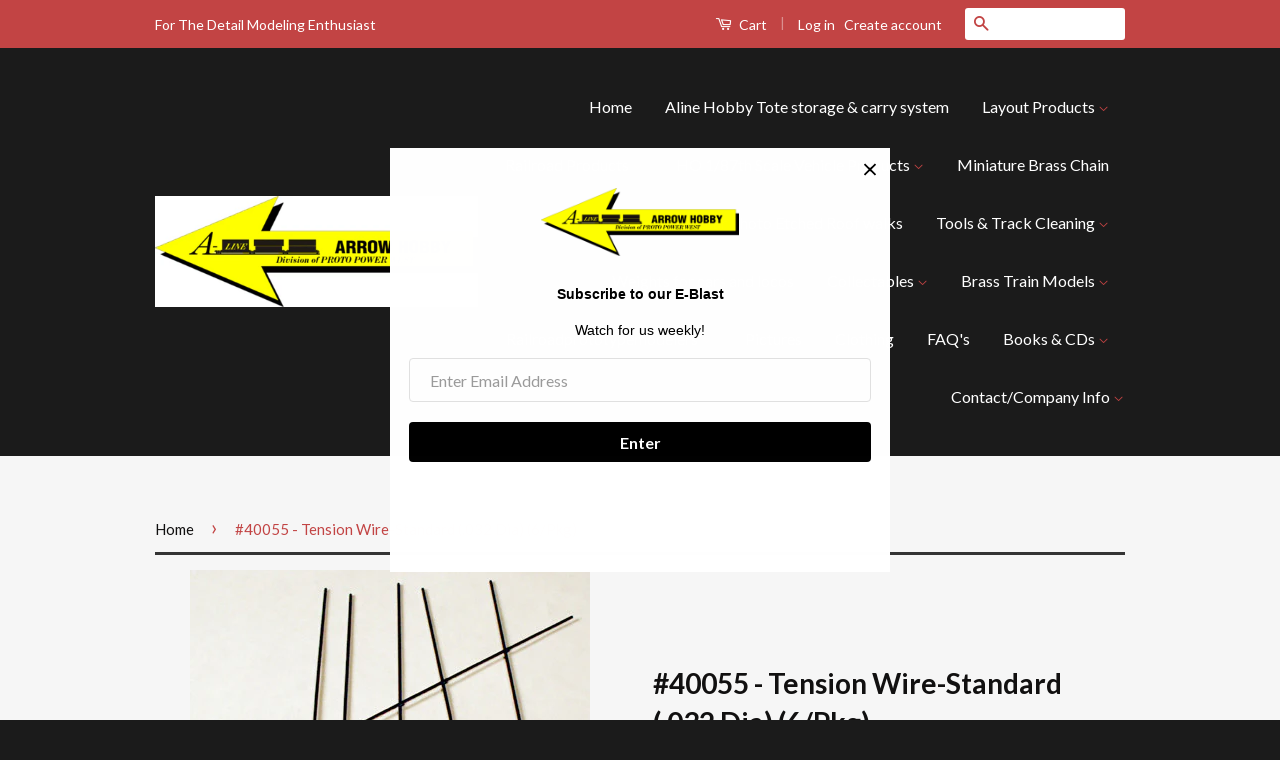

--- FILE ---
content_type: text/html; charset=utf-8
request_url: https://ppw-aline.com/products/40055-tension-wire-standard-032-dia-6-pkg
body_size: 17464
content:
<!doctype html>
<!--[if lt IE 7]><html class="no-js lt-ie9 lt-ie8 lt-ie7" lang="en"> <![endif]-->
<!--[if IE 7]><html class="no-js lt-ie9 lt-ie8" lang="en"> <![endif]-->
<!--[if IE 8]><html class="no-js lt-ie9" lang="en"> <![endif]-->
<!--[if IE 9 ]><html class="ie9 no-js"> <![endif]-->
<!--[if (gt IE 9)|!(IE)]><!--> <html class="no-js"> <!--<![endif]-->
<head>

  <!-- Basic page needs ================================================== -->
  <meta charset="utf-8">
  <meta http-equiv="X-UA-Compatible" content="IE=edge,chrome=1">

  

  <!-- Title and description ================================================== -->
  <title>
  #40055 - Tension Wire-Standard (.032 Dia) (6/Pkg) &ndash; PPW/A-Line/Arrow Hobby
  </title>

  
  <meta name="description" content="#40055 - Tension Wire-Standard (.032 Dia) (6/Pkg)">
  

  <!-- Social Meta Tags ================================================== -->
  

  <meta property="og:type" content="product">
  <meta property="og:title" content="#40055 - Tension Wire-Standard (.032 Dia) (6/Pkg)">
  <meta property="og:url" content="https://ppw-aline.com/products/40055-tension-wire-standard-032-dia-6-pkg">
  
  <meta property="og:image" content="http://ppw-aline.com/cdn/shop/products/40055_grande.JPG?v=1468801831">
  <meta property="og:image:secure_url" content="https://ppw-aline.com/cdn/shop/products/40055_grande.JPG?v=1468801831">
  
  <meta property="og:price:amount" content="3.95">
  <meta property="og:price:currency" content="USD">



  <meta property="og:description" content="#40055 - Tension Wire-Standard (.032 Dia) (6/Pkg)">


<meta property="og:site_name" content="PPW/A-Line/Arrow Hobby">




  <meta name="twitter:card" content="summary">


  <meta name="twitter:site" content="@shopify">


  <meta name="twitter:title" content="#40055 - Tension Wire-Standard (.032 Dia) (6/Pkg)">
  <meta name="twitter:description" content="#40055 - Tension Wire-Standard (.032 Dia) (6/Pkg)">
  <meta name="twitter:image" content="https://ppw-aline.com/cdn/shop/products/40055_large.JPG?v=1468801831">
  <meta name="twitter:image:width" content="480">
  <meta name="twitter:image:height" content="480">



  <!-- Helpers ================================================== -->
  <link rel="canonical" href="https://ppw-aline.com/products/40055-tension-wire-standard-032-dia-6-pkg">
  <meta name="viewport" content="width=device-width,initial-scale=1">
  <meta name="theme-color" content="#c24444">

  
  <!-- Ajaxify Cart Plugin ================================================== -->
  <link href="//ppw-aline.com/cdn/shop/t/4/assets/ajaxify.scss.css?v=35695083618931839661472528536" rel="stylesheet" type="text/css" media="all" />
  

  <!-- CSS ================================================== -->
  <link href="//ppw-aline.com/cdn/shop/t/4/assets/timber.scss.css?v=3916503814670739731674755433" rel="stylesheet" type="text/css" media="all" />
  <link href="//ppw-aline.com/cdn/shop/t/4/assets/theme.scss.css?v=128198023061531821521674755433" rel="stylesheet" type="text/css" media="all" />

  
  
  
  <link href="//fonts.googleapis.com/css?family=Lato:400,700" rel="stylesheet" type="text/css" media="all" />


  



  <!-- Header hook for plugins ================================================== -->
  <script>window.performance && window.performance.mark && window.performance.mark('shopify.content_for_header.start');</script><meta id="shopify-digital-wallet" name="shopify-digital-wallet" content="/13626021/digital_wallets/dialog">
<meta name="shopify-checkout-api-token" content="be74db84143509de0c0f6ac6f4963ad5">
<meta id="in-context-paypal-metadata" data-shop-id="13626021" data-venmo-supported="false" data-environment="production" data-locale="en_US" data-paypal-v4="true" data-currency="USD">
<link rel="alternate" type="application/json+oembed" href="https://ppw-aline.com/products/40055-tension-wire-standard-032-dia-6-pkg.oembed">
<script async="async" src="/checkouts/internal/preloads.js?locale=en-US"></script>
<script id="apple-pay-shop-capabilities" type="application/json">{"shopId":13626021,"countryCode":"US","currencyCode":"USD","merchantCapabilities":["supports3DS"],"merchantId":"gid:\/\/shopify\/Shop\/13626021","merchantName":"PPW\/A-Line\/Arrow Hobby","requiredBillingContactFields":["postalAddress","email"],"requiredShippingContactFields":["postalAddress","email"],"shippingType":"shipping","supportedNetworks":["visa","masterCard","amex","discover","elo","jcb"],"total":{"type":"pending","label":"PPW\/A-Line\/Arrow Hobby","amount":"1.00"},"shopifyPaymentsEnabled":true,"supportsSubscriptions":true}</script>
<script id="shopify-features" type="application/json">{"accessToken":"be74db84143509de0c0f6ac6f4963ad5","betas":["rich-media-storefront-analytics"],"domain":"ppw-aline.com","predictiveSearch":true,"shopId":13626021,"locale":"en"}</script>
<script>var Shopify = Shopify || {};
Shopify.shop = "a-line-arrow-hobby.myshopify.com";
Shopify.locale = "en";
Shopify.currency = {"active":"USD","rate":"1.0"};
Shopify.country = "US";
Shopify.theme = {"name":"Classic","id":119593473,"schema_name":null,"schema_version":null,"theme_store_id":721,"role":"main"};
Shopify.theme.handle = "null";
Shopify.theme.style = {"id":null,"handle":null};
Shopify.cdnHost = "ppw-aline.com/cdn";
Shopify.routes = Shopify.routes || {};
Shopify.routes.root = "/";</script>
<script type="module">!function(o){(o.Shopify=o.Shopify||{}).modules=!0}(window);</script>
<script>!function(o){function n(){var o=[];function n(){o.push(Array.prototype.slice.apply(arguments))}return n.q=o,n}var t=o.Shopify=o.Shopify||{};t.loadFeatures=n(),t.autoloadFeatures=n()}(window);</script>
<script id="shop-js-analytics" type="application/json">{"pageType":"product"}</script>
<script defer="defer" async type="module" src="//ppw-aline.com/cdn/shopifycloud/shop-js/modules/v2/client.init-shop-cart-sync_COMZFrEa.en.esm.js"></script>
<script defer="defer" async type="module" src="//ppw-aline.com/cdn/shopifycloud/shop-js/modules/v2/chunk.common_CdXrxk3f.esm.js"></script>
<script type="module">
  await import("//ppw-aline.com/cdn/shopifycloud/shop-js/modules/v2/client.init-shop-cart-sync_COMZFrEa.en.esm.js");
await import("//ppw-aline.com/cdn/shopifycloud/shop-js/modules/v2/chunk.common_CdXrxk3f.esm.js");

  window.Shopify.SignInWithShop?.initShopCartSync?.({"fedCMEnabled":true,"windoidEnabled":true});

</script>
<script>(function() {
  var isLoaded = false;
  function asyncLoad() {
    if (isLoaded) return;
    isLoaded = true;
    var urls = ["https:\/\/go.smartrmail.com\/scripts\/pop_up_v3_script_tag_live.js?shop=a-line-arrow-hobby.myshopify.com"];
    for (var i = 0; i < urls.length; i++) {
      var s = document.createElement('script');
      s.type = 'text/javascript';
      s.async = true;
      s.src = urls[i];
      var x = document.getElementsByTagName('script')[0];
      x.parentNode.insertBefore(s, x);
    }
  };
  if(window.attachEvent) {
    window.attachEvent('onload', asyncLoad);
  } else {
    window.addEventListener('load', asyncLoad, false);
  }
})();</script>
<script id="__st">var __st={"a":13626021,"offset":-28800,"reqid":"11850c42-44dc-4395-bc73-42ea905cd5b4-1763208591","pageurl":"ppw-aline.com\/products\/40055-tension-wire-standard-032-dia-6-pkg","u":"49b525810354","p":"product","rtyp":"product","rid":7002692993};</script>
<script>window.ShopifyPaypalV4VisibilityTracking = true;</script>
<script id="captcha-bootstrap">!function(){'use strict';const t='contact',e='account',n='new_comment',o=[[t,t],['blogs',n],['comments',n],[t,'customer']],c=[[e,'customer_login'],[e,'guest_login'],[e,'recover_customer_password'],[e,'create_customer']],r=t=>t.map((([t,e])=>`form[action*='/${t}']:not([data-nocaptcha='true']) input[name='form_type'][value='${e}']`)).join(','),a=t=>()=>t?[...document.querySelectorAll(t)].map((t=>t.form)):[];function s(){const t=[...o],e=r(t);return a(e)}const i='password',u='form_key',d=['recaptcha-v3-token','g-recaptcha-response','h-captcha-response',i],f=()=>{try{return window.sessionStorage}catch{return}},m='__shopify_v',_=t=>t.elements[u];function p(t,e,n=!1){try{const o=window.sessionStorage,c=JSON.parse(o.getItem(e)),{data:r}=function(t){const{data:e,action:n}=t;return t[m]||n?{data:e,action:n}:{data:t,action:n}}(c);for(const[e,n]of Object.entries(r))t.elements[e]&&(t.elements[e].value=n);n&&o.removeItem(e)}catch(o){console.error('form repopulation failed',{error:o})}}const l='form_type',E='cptcha';function T(t){t.dataset[E]=!0}const w=window,h=w.document,L='Shopify',v='ce_forms',y='captcha';let A=!1;((t,e)=>{const n=(g='f06e6c50-85a8-45c8-87d0-21a2b65856fe',I='https://cdn.shopify.com/shopifycloud/storefront-forms-hcaptcha/ce_storefront_forms_captcha_hcaptcha.v1.5.2.iife.js',D={infoText:'Protected by hCaptcha',privacyText:'Privacy',termsText:'Terms'},(t,e,n)=>{const o=w[L][v],c=o.bindForm;if(c)return c(t,g,e,D).then(n);var r;o.q.push([[t,g,e,D],n]),r=I,A||(h.body.append(Object.assign(h.createElement('script'),{id:'captcha-provider',async:!0,src:r})),A=!0)});var g,I,D;w[L]=w[L]||{},w[L][v]=w[L][v]||{},w[L][v].q=[],w[L][y]=w[L][y]||{},w[L][y].protect=function(t,e){n(t,void 0,e),T(t)},Object.freeze(w[L][y]),function(t,e,n,w,h,L){const[v,y,A,g]=function(t,e,n){const i=e?o:[],u=t?c:[],d=[...i,...u],f=r(d),m=r(i),_=r(d.filter((([t,e])=>n.includes(e))));return[a(f),a(m),a(_),s()]}(w,h,L),I=t=>{const e=t.target;return e instanceof HTMLFormElement?e:e&&e.form},D=t=>v().includes(t);t.addEventListener('submit',(t=>{const e=I(t);if(!e)return;const n=D(e)&&!e.dataset.hcaptchaBound&&!e.dataset.recaptchaBound,o=_(e),c=g().includes(e)&&(!o||!o.value);(n||c)&&t.preventDefault(),c&&!n&&(function(t){try{if(!f())return;!function(t){const e=f();if(!e)return;const n=_(t);if(!n)return;const o=n.value;o&&e.removeItem(o)}(t);const e=Array.from(Array(32),(()=>Math.random().toString(36)[2])).join('');!function(t,e){_(t)||t.append(Object.assign(document.createElement('input'),{type:'hidden',name:u})),t.elements[u].value=e}(t,e),function(t,e){const n=f();if(!n)return;const o=[...t.querySelectorAll(`input[type='${i}']`)].map((({name:t})=>t)),c=[...d,...o],r={};for(const[a,s]of new FormData(t).entries())c.includes(a)||(r[a]=s);n.setItem(e,JSON.stringify({[m]:1,action:t.action,data:r}))}(t,e)}catch(e){console.error('failed to persist form',e)}}(e),e.submit())}));const S=(t,e)=>{t&&!t.dataset[E]&&(n(t,e.some((e=>e===t))),T(t))};for(const o of['focusin','change'])t.addEventListener(o,(t=>{const e=I(t);D(e)&&S(e,y())}));const B=e.get('form_key'),M=e.get(l),P=B&&M;t.addEventListener('DOMContentLoaded',(()=>{const t=y();if(P)for(const e of t)e.elements[l].value===M&&p(e,B);[...new Set([...A(),...v().filter((t=>'true'===t.dataset.shopifyCaptcha))])].forEach((e=>S(e,t)))}))}(h,new URLSearchParams(w.location.search),n,t,e,['guest_login'])})(!0,!0)}();</script>
<script integrity="sha256-52AcMU7V7pcBOXWImdc/TAGTFKeNjmkeM1Pvks/DTgc=" data-source-attribution="shopify.loadfeatures" defer="defer" src="//ppw-aline.com/cdn/shopifycloud/storefront/assets/storefront/load_feature-81c60534.js" crossorigin="anonymous"></script>
<script data-source-attribution="shopify.dynamic_checkout.dynamic.init">var Shopify=Shopify||{};Shopify.PaymentButton=Shopify.PaymentButton||{isStorefrontPortableWallets:!0,init:function(){window.Shopify.PaymentButton.init=function(){};var t=document.createElement("script");t.src="https://ppw-aline.com/cdn/shopifycloud/portable-wallets/latest/portable-wallets.en.js",t.type="module",document.head.appendChild(t)}};
</script>
<script data-source-attribution="shopify.dynamic_checkout.buyer_consent">
  function portableWalletsHideBuyerConsent(e){var t=document.getElementById("shopify-buyer-consent"),n=document.getElementById("shopify-subscription-policy-button");t&&n&&(t.classList.add("hidden"),t.setAttribute("aria-hidden","true"),n.removeEventListener("click",e))}function portableWalletsShowBuyerConsent(e){var t=document.getElementById("shopify-buyer-consent"),n=document.getElementById("shopify-subscription-policy-button");t&&n&&(t.classList.remove("hidden"),t.removeAttribute("aria-hidden"),n.addEventListener("click",e))}window.Shopify?.PaymentButton&&(window.Shopify.PaymentButton.hideBuyerConsent=portableWalletsHideBuyerConsent,window.Shopify.PaymentButton.showBuyerConsent=portableWalletsShowBuyerConsent);
</script>
<script data-source-attribution="shopify.dynamic_checkout.cart.bootstrap">document.addEventListener("DOMContentLoaded",(function(){function t(){return document.querySelector("shopify-accelerated-checkout-cart, shopify-accelerated-checkout")}if(t())Shopify.PaymentButton.init();else{new MutationObserver((function(e,n){t()&&(Shopify.PaymentButton.init(),n.disconnect())})).observe(document.body,{childList:!0,subtree:!0})}}));
</script>
<link id="shopify-accelerated-checkout-styles" rel="stylesheet" media="screen" href="https://ppw-aline.com/cdn/shopifycloud/portable-wallets/latest/accelerated-checkout-backwards-compat.css" crossorigin="anonymous">
<style id="shopify-accelerated-checkout-cart">
        #shopify-buyer-consent {
  margin-top: 1em;
  display: inline-block;
  width: 100%;
}

#shopify-buyer-consent.hidden {
  display: none;
}

#shopify-subscription-policy-button {
  background: none;
  border: none;
  padding: 0;
  text-decoration: underline;
  font-size: inherit;
  cursor: pointer;
}

#shopify-subscription-policy-button::before {
  box-shadow: none;
}

      </style>

<script>window.performance && window.performance.mark && window.performance.mark('shopify.content_for_header.end');</script>

  

<!--[if lt IE 9]>
<script src="//cdnjs.cloudflare.com/ajax/libs/html5shiv/3.7.2/html5shiv.min.js" type="text/javascript"></script>
<script src="//ppw-aline.com/cdn/shop/t/4/assets/respond.min.js?v=52248677837542619231471323011" type="text/javascript"></script>
<link href="//ppw-aline.com/cdn/shop/t/4/assets/respond-proxy.html" id="respond-proxy" rel="respond-proxy" />
<link href="//ppw-aline.com/search?q=b56ad886a14082633ee378a48a03b878" id="respond-redirect" rel="respond-redirect" />
<script src="//ppw-aline.com/search?q=b56ad886a14082633ee378a48a03b878" type="text/javascript"></script>
<![endif]-->



  <script src="//ajax.googleapis.com/ajax/libs/jquery/1.11.0/jquery.min.js" type="text/javascript"></script>
  <script src="//ppw-aline.com/cdn/shop/t/4/assets/modernizr.min.js?v=26620055551102246001471323011" type="text/javascript"></script>

  
  

<link href="https://monorail-edge.shopifysvc.com" rel="dns-prefetch">
<script>(function(){if ("sendBeacon" in navigator && "performance" in window) {try {var session_token_from_headers = performance.getEntriesByType('navigation')[0].serverTiming.find(x => x.name == '_s').description;} catch {var session_token_from_headers = undefined;}var session_cookie_matches = document.cookie.match(/_shopify_s=([^;]*)/);var session_token_from_cookie = session_cookie_matches && session_cookie_matches.length === 2 ? session_cookie_matches[1] : "";var session_token = session_token_from_headers || session_token_from_cookie || "";function handle_abandonment_event(e) {var entries = performance.getEntries().filter(function(entry) {return /monorail-edge.shopifysvc.com/.test(entry.name);});if (!window.abandonment_tracked && entries.length === 0) {window.abandonment_tracked = true;var currentMs = Date.now();var navigation_start = performance.timing.navigationStart;var payload = {shop_id: 13626021,url: window.location.href,navigation_start,duration: currentMs - navigation_start,session_token,page_type: "product"};window.navigator.sendBeacon("https://monorail-edge.shopifysvc.com/v1/produce", JSON.stringify({schema_id: "online_store_buyer_site_abandonment/1.1",payload: payload,metadata: {event_created_at_ms: currentMs,event_sent_at_ms: currentMs}}));}}window.addEventListener('pagehide', handle_abandonment_event);}}());</script>
<script id="web-pixels-manager-setup">(function e(e,d,r,n,o){if(void 0===o&&(o={}),!Boolean(null===(a=null===(i=window.Shopify)||void 0===i?void 0:i.analytics)||void 0===a?void 0:a.replayQueue)){var i,a;window.Shopify=window.Shopify||{};var t=window.Shopify;t.analytics=t.analytics||{};var s=t.analytics;s.replayQueue=[],s.publish=function(e,d,r){return s.replayQueue.push([e,d,r]),!0};try{self.performance.mark("wpm:start")}catch(e){}var l=function(){var e={modern:/Edge?\/(1{2}[4-9]|1[2-9]\d|[2-9]\d{2}|\d{4,})\.\d+(\.\d+|)|Firefox\/(1{2}[4-9]|1[2-9]\d|[2-9]\d{2}|\d{4,})\.\d+(\.\d+|)|Chrom(ium|e)\/(9{2}|\d{3,})\.\d+(\.\d+|)|(Maci|X1{2}).+ Version\/(15\.\d+|(1[6-9]|[2-9]\d|\d{3,})\.\d+)([,.]\d+|)( \(\w+\)|)( Mobile\/\w+|) Safari\/|Chrome.+OPR\/(9{2}|\d{3,})\.\d+\.\d+|(CPU[ +]OS|iPhone[ +]OS|CPU[ +]iPhone|CPU IPhone OS|CPU iPad OS)[ +]+(15[._]\d+|(1[6-9]|[2-9]\d|\d{3,})[._]\d+)([._]\d+|)|Android:?[ /-](13[3-9]|1[4-9]\d|[2-9]\d{2}|\d{4,})(\.\d+|)(\.\d+|)|Android.+Firefox\/(13[5-9]|1[4-9]\d|[2-9]\d{2}|\d{4,})\.\d+(\.\d+|)|Android.+Chrom(ium|e)\/(13[3-9]|1[4-9]\d|[2-9]\d{2}|\d{4,})\.\d+(\.\d+|)|SamsungBrowser\/([2-9]\d|\d{3,})\.\d+/,legacy:/Edge?\/(1[6-9]|[2-9]\d|\d{3,})\.\d+(\.\d+|)|Firefox\/(5[4-9]|[6-9]\d|\d{3,})\.\d+(\.\d+|)|Chrom(ium|e)\/(5[1-9]|[6-9]\d|\d{3,})\.\d+(\.\d+|)([\d.]+$|.*Safari\/(?![\d.]+ Edge\/[\d.]+$))|(Maci|X1{2}).+ Version\/(10\.\d+|(1[1-9]|[2-9]\d|\d{3,})\.\d+)([,.]\d+|)( \(\w+\)|)( Mobile\/\w+|) Safari\/|Chrome.+OPR\/(3[89]|[4-9]\d|\d{3,})\.\d+\.\d+|(CPU[ +]OS|iPhone[ +]OS|CPU[ +]iPhone|CPU IPhone OS|CPU iPad OS)[ +]+(10[._]\d+|(1[1-9]|[2-9]\d|\d{3,})[._]\d+)([._]\d+|)|Android:?[ /-](13[3-9]|1[4-9]\d|[2-9]\d{2}|\d{4,})(\.\d+|)(\.\d+|)|Mobile Safari.+OPR\/([89]\d|\d{3,})\.\d+\.\d+|Android.+Firefox\/(13[5-9]|1[4-9]\d|[2-9]\d{2}|\d{4,})\.\d+(\.\d+|)|Android.+Chrom(ium|e)\/(13[3-9]|1[4-9]\d|[2-9]\d{2}|\d{4,})\.\d+(\.\d+|)|Android.+(UC? ?Browser|UCWEB|U3)[ /]?(15\.([5-9]|\d{2,})|(1[6-9]|[2-9]\d|\d{3,})\.\d+)\.\d+|SamsungBrowser\/(5\.\d+|([6-9]|\d{2,})\.\d+)|Android.+MQ{2}Browser\/(14(\.(9|\d{2,})|)|(1[5-9]|[2-9]\d|\d{3,})(\.\d+|))(\.\d+|)|K[Aa][Ii]OS\/(3\.\d+|([4-9]|\d{2,})\.\d+)(\.\d+|)/},d=e.modern,r=e.legacy,n=navigator.userAgent;return n.match(d)?"modern":n.match(r)?"legacy":"unknown"}(),u="modern"===l?"modern":"legacy",c=(null!=n?n:{modern:"",legacy:""})[u],f=function(e){return[e.baseUrl,"/wpm","/b",e.hashVersion,"modern"===e.buildTarget?"m":"l",".js"].join("")}({baseUrl:d,hashVersion:r,buildTarget:u}),m=function(e){var d=e.version,r=e.bundleTarget,n=e.surface,o=e.pageUrl,i=e.monorailEndpoint;return{emit:function(e){var a=e.status,t=e.errorMsg,s=(new Date).getTime(),l=JSON.stringify({metadata:{event_sent_at_ms:s},events:[{schema_id:"web_pixels_manager_load/3.1",payload:{version:d,bundle_target:r,page_url:o,status:a,surface:n,error_msg:t},metadata:{event_created_at_ms:s}}]});if(!i)return console&&console.warn&&console.warn("[Web Pixels Manager] No Monorail endpoint provided, skipping logging."),!1;try{return self.navigator.sendBeacon.bind(self.navigator)(i,l)}catch(e){}var u=new XMLHttpRequest;try{return u.open("POST",i,!0),u.setRequestHeader("Content-Type","text/plain"),u.send(l),!0}catch(e){return console&&console.warn&&console.warn("[Web Pixels Manager] Got an unhandled error while logging to Monorail."),!1}}}}({version:r,bundleTarget:l,surface:e.surface,pageUrl:self.location.href,monorailEndpoint:e.monorailEndpoint});try{o.browserTarget=l,function(e){var d=e.src,r=e.async,n=void 0===r||r,o=e.onload,i=e.onerror,a=e.sri,t=e.scriptDataAttributes,s=void 0===t?{}:t,l=document.createElement("script"),u=document.querySelector("head"),c=document.querySelector("body");if(l.async=n,l.src=d,a&&(l.integrity=a,l.crossOrigin="anonymous"),s)for(var f in s)if(Object.prototype.hasOwnProperty.call(s,f))try{l.dataset[f]=s[f]}catch(e){}if(o&&l.addEventListener("load",o),i&&l.addEventListener("error",i),u)u.appendChild(l);else{if(!c)throw new Error("Did not find a head or body element to append the script");c.appendChild(l)}}({src:f,async:!0,onload:function(){if(!function(){var e,d;return Boolean(null===(d=null===(e=window.Shopify)||void 0===e?void 0:e.analytics)||void 0===d?void 0:d.initialized)}()){var d=window.webPixelsManager.init(e)||void 0;if(d){var r=window.Shopify.analytics;r.replayQueue.forEach((function(e){var r=e[0],n=e[1],o=e[2];d.publishCustomEvent(r,n,o)})),r.replayQueue=[],r.publish=d.publishCustomEvent,r.visitor=d.visitor,r.initialized=!0}}},onerror:function(){return m.emit({status:"failed",errorMsg:"".concat(f," has failed to load")})},sri:function(e){var d=/^sha384-[A-Za-z0-9+/=]+$/;return"string"==typeof e&&d.test(e)}(c)?c:"",scriptDataAttributes:o}),m.emit({status:"loading"})}catch(e){m.emit({status:"failed",errorMsg:(null==e?void 0:e.message)||"Unknown error"})}}})({shopId: 13626021,storefrontBaseUrl: "https://ppw-aline.com",extensionsBaseUrl: "https://extensions.shopifycdn.com/cdn/shopifycloud/web-pixels-manager",monorailEndpoint: "https://monorail-edge.shopifysvc.com/unstable/produce_batch",surface: "storefront-renderer",enabledBetaFlags: ["2dca8a86"],webPixelsConfigList: [{"id":"shopify-app-pixel","configuration":"{}","eventPayloadVersion":"v1","runtimeContext":"STRICT","scriptVersion":"0450","apiClientId":"shopify-pixel","type":"APP","privacyPurposes":["ANALYTICS","MARKETING"]},{"id":"shopify-custom-pixel","eventPayloadVersion":"v1","runtimeContext":"LAX","scriptVersion":"0450","apiClientId":"shopify-pixel","type":"CUSTOM","privacyPurposes":["ANALYTICS","MARKETING"]}],isMerchantRequest: false,initData: {"shop":{"name":"PPW\/A-Line\/Arrow Hobby","paymentSettings":{"currencyCode":"USD"},"myshopifyDomain":"a-line-arrow-hobby.myshopify.com","countryCode":"US","storefrontUrl":"https:\/\/ppw-aline.com"},"customer":null,"cart":null,"checkout":null,"productVariants":[{"price":{"amount":3.95,"currencyCode":"USD"},"product":{"title":"#40055 - Tension Wire-Standard (.032 Dia) (6\/Pkg)","vendor":"PPW\/A-Line\/Arrow Hobby","id":"7002692993","untranslatedTitle":"#40055 - Tension Wire-Standard (.032 Dia) (6\/Pkg)","url":"\/products\/40055-tension-wire-standard-032-dia-6-pkg","type":""},"id":"22054109057","image":{"src":"\/\/ppw-aline.com\/cdn\/shop\/products\/40055.JPG?v=1468801831"},"sku":"40055","title":"Default Title","untranslatedTitle":"Default Title"}],"purchasingCompany":null},},"https://ppw-aline.com/cdn","ae1676cfwd2530674p4253c800m34e853cb",{"modern":"","legacy":""},{"shopId":"13626021","storefrontBaseUrl":"https:\/\/ppw-aline.com","extensionBaseUrl":"https:\/\/extensions.shopifycdn.com\/cdn\/shopifycloud\/web-pixels-manager","surface":"storefront-renderer","enabledBetaFlags":"[\"2dca8a86\"]","isMerchantRequest":"false","hashVersion":"ae1676cfwd2530674p4253c800m34e853cb","publish":"custom","events":"[[\"page_viewed\",{}],[\"product_viewed\",{\"productVariant\":{\"price\":{\"amount\":3.95,\"currencyCode\":\"USD\"},\"product\":{\"title\":\"#40055 - Tension Wire-Standard (.032 Dia) (6\/Pkg)\",\"vendor\":\"PPW\/A-Line\/Arrow Hobby\",\"id\":\"7002692993\",\"untranslatedTitle\":\"#40055 - Tension Wire-Standard (.032 Dia) (6\/Pkg)\",\"url\":\"\/products\/40055-tension-wire-standard-032-dia-6-pkg\",\"type\":\"\"},\"id\":\"22054109057\",\"image\":{\"src\":\"\/\/ppw-aline.com\/cdn\/shop\/products\/40055.JPG?v=1468801831\"},\"sku\":\"40055\",\"title\":\"Default Title\",\"untranslatedTitle\":\"Default Title\"}}]]"});</script><script>
  window.ShopifyAnalytics = window.ShopifyAnalytics || {};
  window.ShopifyAnalytics.meta = window.ShopifyAnalytics.meta || {};
  window.ShopifyAnalytics.meta.currency = 'USD';
  var meta = {"product":{"id":7002692993,"gid":"gid:\/\/shopify\/Product\/7002692993","vendor":"PPW\/A-Line\/Arrow Hobby","type":"","variants":[{"id":22054109057,"price":395,"name":"#40055 - Tension Wire-Standard (.032 Dia) (6\/Pkg)","public_title":null,"sku":"40055"}],"remote":false},"page":{"pageType":"product","resourceType":"product","resourceId":7002692993}};
  for (var attr in meta) {
    window.ShopifyAnalytics.meta[attr] = meta[attr];
  }
</script>
<script class="analytics">
  (function () {
    var customDocumentWrite = function(content) {
      var jquery = null;

      if (window.jQuery) {
        jquery = window.jQuery;
      } else if (window.Checkout && window.Checkout.$) {
        jquery = window.Checkout.$;
      }

      if (jquery) {
        jquery('body').append(content);
      }
    };

    var hasLoggedConversion = function(token) {
      if (token) {
        return document.cookie.indexOf('loggedConversion=' + token) !== -1;
      }
      return false;
    }

    var setCookieIfConversion = function(token) {
      if (token) {
        var twoMonthsFromNow = new Date(Date.now());
        twoMonthsFromNow.setMonth(twoMonthsFromNow.getMonth() + 2);

        document.cookie = 'loggedConversion=' + token + '; expires=' + twoMonthsFromNow;
      }
    }

    var trekkie = window.ShopifyAnalytics.lib = window.trekkie = window.trekkie || [];
    if (trekkie.integrations) {
      return;
    }
    trekkie.methods = [
      'identify',
      'page',
      'ready',
      'track',
      'trackForm',
      'trackLink'
    ];
    trekkie.factory = function(method) {
      return function() {
        var args = Array.prototype.slice.call(arguments);
        args.unshift(method);
        trekkie.push(args);
        return trekkie;
      };
    };
    for (var i = 0; i < trekkie.methods.length; i++) {
      var key = trekkie.methods[i];
      trekkie[key] = trekkie.factory(key);
    }
    trekkie.load = function(config) {
      trekkie.config = config || {};
      trekkie.config.initialDocumentCookie = document.cookie;
      var first = document.getElementsByTagName('script')[0];
      var script = document.createElement('script');
      script.type = 'text/javascript';
      script.onerror = function(e) {
        var scriptFallback = document.createElement('script');
        scriptFallback.type = 'text/javascript';
        scriptFallback.onerror = function(error) {
                var Monorail = {
      produce: function produce(monorailDomain, schemaId, payload) {
        var currentMs = new Date().getTime();
        var event = {
          schema_id: schemaId,
          payload: payload,
          metadata: {
            event_created_at_ms: currentMs,
            event_sent_at_ms: currentMs
          }
        };
        return Monorail.sendRequest("https://" + monorailDomain + "/v1/produce", JSON.stringify(event));
      },
      sendRequest: function sendRequest(endpointUrl, payload) {
        // Try the sendBeacon API
        if (window && window.navigator && typeof window.navigator.sendBeacon === 'function' && typeof window.Blob === 'function' && !Monorail.isIos12()) {
          var blobData = new window.Blob([payload], {
            type: 'text/plain'
          });

          if (window.navigator.sendBeacon(endpointUrl, blobData)) {
            return true;
          } // sendBeacon was not successful

        } // XHR beacon

        var xhr = new XMLHttpRequest();

        try {
          xhr.open('POST', endpointUrl);
          xhr.setRequestHeader('Content-Type', 'text/plain');
          xhr.send(payload);
        } catch (e) {
          console.log(e);
        }

        return false;
      },
      isIos12: function isIos12() {
        return window.navigator.userAgent.lastIndexOf('iPhone; CPU iPhone OS 12_') !== -1 || window.navigator.userAgent.lastIndexOf('iPad; CPU OS 12_') !== -1;
      }
    };
    Monorail.produce('monorail-edge.shopifysvc.com',
      'trekkie_storefront_load_errors/1.1',
      {shop_id: 13626021,
      theme_id: 119593473,
      app_name: "storefront",
      context_url: window.location.href,
      source_url: "//ppw-aline.com/cdn/s/trekkie.storefront.308893168db1679b4a9f8a086857af995740364f.min.js"});

        };
        scriptFallback.async = true;
        scriptFallback.src = '//ppw-aline.com/cdn/s/trekkie.storefront.308893168db1679b4a9f8a086857af995740364f.min.js';
        first.parentNode.insertBefore(scriptFallback, first);
      };
      script.async = true;
      script.src = '//ppw-aline.com/cdn/s/trekkie.storefront.308893168db1679b4a9f8a086857af995740364f.min.js';
      first.parentNode.insertBefore(script, first);
    };
    trekkie.load(
      {"Trekkie":{"appName":"storefront","development":false,"defaultAttributes":{"shopId":13626021,"isMerchantRequest":null,"themeId":119593473,"themeCityHash":"9817882790296791962","contentLanguage":"en","currency":"USD","eventMetadataId":"7d13596b-0648-4195-b7b7-efbc376e1743"},"isServerSideCookieWritingEnabled":true,"monorailRegion":"shop_domain","enabledBetaFlags":["f0df213a"]},"Session Attribution":{},"S2S":{"facebookCapiEnabled":false,"source":"trekkie-storefront-renderer","apiClientId":580111}}
    );

    var loaded = false;
    trekkie.ready(function() {
      if (loaded) return;
      loaded = true;

      window.ShopifyAnalytics.lib = window.trekkie;

      var originalDocumentWrite = document.write;
      document.write = customDocumentWrite;
      try { window.ShopifyAnalytics.merchantGoogleAnalytics.call(this); } catch(error) {};
      document.write = originalDocumentWrite;

      window.ShopifyAnalytics.lib.page(null,{"pageType":"product","resourceType":"product","resourceId":7002692993,"shopifyEmitted":true});

      var match = window.location.pathname.match(/checkouts\/(.+)\/(thank_you|post_purchase)/)
      var token = match? match[1]: undefined;
      if (!hasLoggedConversion(token)) {
        setCookieIfConversion(token);
        window.ShopifyAnalytics.lib.track("Viewed Product",{"currency":"USD","variantId":22054109057,"productId":7002692993,"productGid":"gid:\/\/shopify\/Product\/7002692993","name":"#40055 - Tension Wire-Standard (.032 Dia) (6\/Pkg)","price":"3.95","sku":"40055","brand":"PPW\/A-Line\/Arrow Hobby","variant":null,"category":"","nonInteraction":true,"remote":false},undefined,undefined,{"shopifyEmitted":true});
      window.ShopifyAnalytics.lib.track("monorail:\/\/trekkie_storefront_viewed_product\/1.1",{"currency":"USD","variantId":22054109057,"productId":7002692993,"productGid":"gid:\/\/shopify\/Product\/7002692993","name":"#40055 - Tension Wire-Standard (.032 Dia) (6\/Pkg)","price":"3.95","sku":"40055","brand":"PPW\/A-Line\/Arrow Hobby","variant":null,"category":"","nonInteraction":true,"remote":false,"referer":"https:\/\/ppw-aline.com\/products\/40055-tension-wire-standard-032-dia-6-pkg"});
      }
    });


        var eventsListenerScript = document.createElement('script');
        eventsListenerScript.async = true;
        eventsListenerScript.src = "//ppw-aline.com/cdn/shopifycloud/storefront/assets/shop_events_listener-3da45d37.js";
        document.getElementsByTagName('head')[0].appendChild(eventsListenerScript);

})();</script>
<script
  defer
  src="https://ppw-aline.com/cdn/shopifycloud/perf-kit/shopify-perf-kit-2.1.2.min.js"
  data-application="storefront-renderer"
  data-shop-id="13626021"
  data-render-region="gcp-us-central1"
  data-page-type="product"
  data-theme-instance-id="119593473"
  data-theme-name=""
  data-theme-version=""
  data-monorail-region="shop_domain"
  data-resource-timing-sampling-rate="10"
  data-shs="true"
  data-shs-beacon="true"
  data-shs-export-with-fetch="true"
  data-shs-logs-sample-rate="1"
></script>
</head>

<body id="40055-tension-wire-standard-032-dia-6-pkg" class="template-product" >

  <div class="header-bar">
  <div class="wrapper medium-down--hide">
    <div class="large--display-table">
      <div class="header-bar__left large--display-table-cell">
        
          <div class="header-bar__module header-bar__message">
            For The Detail Modeling Enthusiast
          </div>
        
      </div>

      <div class="header-bar__right large--display-table-cell">
        <div class="header-bar__module">
          <a href="/cart" class="cart-toggle">
            <span class="icon icon-cart header-bar__cart-icon" aria-hidden="true"></span>
            Cart
            <span class="cart-count header-bar__cart-count hidden-count">0</span>
          </a>
        </div>

        
          <span class="header-bar__sep" aria-hidden="true">|</span>
          <ul class="header-bar__module header-bar__module--list">
            
              <li>
                <a href="/account/login" id="customer_login_link">Log in</a>
              </li>
              <li>
                <a href="/account/register" id="customer_register_link">Create account</a>
              </li>
            
          </ul>
        
        
        
          <div class="header-bar__module header-bar__search">
            


  <form action="/search" method="get" class="header-bar__search-form clearfix" role="search">
    
    <input type="search" name="q" value="" aria-label="Search our store" class="header-bar__search-input">
    <button type="submit" class="btn icon-fallback-text header-bar__search-submit">
      <span class="icon icon-search" aria-hidden="true"></span>
      <span class="fallback-text">Search</span>
    </button>
  </form>


          </div>
        

      </div>
    </div>
  </div>
  <div class="wrapper large--hide">
    <button type="button" class="mobile-nav-trigger" id="MobileNavTrigger">
      <span class="icon icon-hamburger" aria-hidden="true"></span>
      Menu
    </button>
    <a href="/cart" class="cart-toggle mobile-cart-toggle">
      <span class="icon icon-cart header-bar__cart-icon" aria-hidden="true"></span>
      Cart <span class="cart-count hidden-count">0</span>
    </a>
  </div>
  <ul id="MobileNav" class="mobile-nav large--hide">
  
  
  
  <li class="mobile-nav__link" aria-haspopup="true">
    
      <a href="/" class="mobile-nav">
        Home
      </a>
    
  </li>
  
  
  <li class="mobile-nav__link" aria-haspopup="true">
    
      <a href="/collections/a-line-hobby-tote-system-ho-n-scales" class="mobile-nav">
        Aline Hobby Tote storage & carry system
      </a>
    
  </li>
  
  
  <li class="mobile-nav__link" aria-haspopup="true">
    
      <a href="/pages/layout-products" class="mobile-nav__sublist-trigger">
        Layout Products
        <span class="icon-fallback-text mobile-nav__sublist-expand">
  <span class="icon icon-plus" aria-hidden="true"></span>
  <span class="fallback-text">+</span>
</span>
<span class="icon-fallback-text mobile-nav__sublist-contract">
  <span class="icon icon-minus" aria-hidden="true"></span>
  <span class="fallback-text">-</span>
</span>
      </a>
      <ul class="mobile-nav__sublist">  
        
          <li class="mobile-nav__sublist-link">
            <a href="/pages/layout-products">Blue Point Switch Machines</a>
          </li>
        
          <li class="mobile-nav__sublist-link">
            <a href="/collections/blma-buildings-trackside-details">BLMA</a>
          </li>
        
          <li class="mobile-nav__sublist-link">
            <a href="/pages/layout-products">Drink & Tool Holder</a>
          </li>
        
          <li class="mobile-nav__sublist-link">
            <a href="/collections/details-west-track-side-products">Details West - Track Side Products</a>
          </li>
        
          <li class="mobile-nav__sublist-link">
            <a href="/products/100-exactrail-72-plate-girder-bridge-silver">ExactRail Products</a>
          </li>
        
          <li class="mobile-nav__sublist-link">
            <a href="https://ppw-aline.com/collections/nce-products">NCE Products</a>
          </li>
        
          <li class="mobile-nav__sublist-link">
            <a href="/collections/promotex-walthers-misc-buildings">Promotex Buildings</a>
          </li>
        
          <li class="mobile-nav__sublist-link">
            <a href="/collections/summit-custom-cuts-modern-building-kits-in-ho-scale">Summit Custom  Buildings</a>
          </li>
        
          <li class="mobile-nav__sublist-link">
            <a href="/pages/layout-products">Throttle Pockets</a>
          </li>
        
          <li class="mobile-nav__sublist-link">
            <a href="/collections/promotex-walthers-misc-buildings">Walthers & Misc. Buildings</a>
          </li>
        
      </ul>
    
  </li>
  
  
  <li class="mobile-nav__link" aria-haspopup="true">
    
      <a href="/" class="mobile-nav__sublist-trigger">
        Railroad Products 
        <span class="icon-fallback-text mobile-nav__sublist-expand">
  <span class="icon icon-plus" aria-hidden="true"></span>
  <span class="fallback-text">+</span>
</span>
<span class="icon-fallback-text mobile-nav__sublist-contract">
  <span class="icon icon-minus" aria-hidden="true"></span>
  <span class="fallback-text">-</span>
</span>
      </a>
      <ul class="mobile-nav__sublist">  
        
          <li class="mobile-nav__sublist-link">
            <a href="/collections/a-line-locomotive-details-etched-steps-handrails-stanchions-window-sets-more">A-Line & Athearn Loco Details</a>
          </li>
        
          <li class="mobile-nav__sublist-link">
            <a href="/pages/athearn-parts">Athearn Parts</a>
          </li>
        
          <li class="mobile-nav__sublist-link">
            <a href="/collections/athearn-products">Athearn Products</a>
          </li>
        
          <li class="mobile-nav__sublist-link">
            <a href="/collections/atlas-products">Atlas Products</a>
          </li>
        
          <li class="mobile-nav__sublist-link">
            <a href="/collections/blackstone-models">Blackstone Models</a>
          </li>
        
          <li class="mobile-nav__sublist-link">
            <a href="/collections/blma-buildings-trackside-details">BLMA</a>
          </li>
        
          <li class="mobile-nav__sublist-link">
            <a href="/collections/details-west-parts-locomotives-freight-cars-track-yards">Details West Parts - Locomotives</a>
          </li>
        
          <li class="mobile-nav__sublist-link">
            <a href="/collections/details-west-track-side-products">Details West Parts - Track Side Products</a>
          </li>
        
          <li class="mobile-nav__sublist-link">
            <a href="/collections/details-west-parts-track-and-yard">Details West Parts - Freight car and Shop Parts </a>
          </li>
        
          <li class="mobile-nav__sublist-link">
            <a href="/collections/exactrail-products">ExactRail Products</a>
          </li>
        
          <li class="mobile-nav__sublist-link">
            <a href="/collections/freight-car-loads">freight car loads / freight cars with loads</a>
          </li>
        
          <li class="mobile-nav__sublist-link">
            <a href="/pages/freight-car-details">Freight Car Details and Parts</a>
          </li>
        
          <li class="mobile-nav__sublist-link">
            <a href="/collections/helium-car-kit">Helium car kit</a>
          </li>
        
          <li class="mobile-nav__sublist-link">
            <a href="/collections/intermountain-railway-products">InterMountain Railway Products</a>
          </li>
        
          <li class="mobile-nav__sublist-link">
            <a href="/pages/intermodal-railcars-auto-rack-containers-decals">Intermodal </a>
          </li>
        
          <li class="mobile-nav__sublist-link">
            <a href="/pages/locomotive-bodies-frames-trucks">Loco Bodies, Frames & Trucks</a>
          </li>
        
          <li class="mobile-nav__sublist-link">
            <a href="/collections/locomotive-handrail-sets">Locomotive Handrail Sets</a>
          </li>
        
          <li class="mobile-nav__sublist-link">
            <a href="/collections/brass-models-1">Photo Etched Freight Car Roof Walks</a>
          </li>
        
          <li class="mobile-nav__sublist-link">
            <a href="/pages/re-powering-parts">Repowering Parts</a>
          </li>
        
          <li class="mobile-nav__sublist-link">
            <a href="/pages/rail-power-products">Rail Power Products</a>
          </li>
        
          <li class="mobile-nav__sublist-link">
            <a href="/collections/ring-engineering">Ring Engineering</a>
          </li>
        
          <li class="mobile-nav__sublist-link">
            <a href="/collections/spring-mills-depot-dodx-3-axle-flat-cars-all-cars-have-conspicuity-stripes/Spring-Mills-Depot">Spring Mills Depot / Aline DODX 6-axle flats</a>
          </li>
        
          <li class="mobile-nav__sublist-link">
            <a href="/collections/ulrich-models">Ulrich Models</a>
          </li>
        
          <li class="mobile-nav__sublist-link">
            <a href="/collections/walthers-products">Walthers Products</a>
          </li>
        
      </ul>
    
  </li>
  
  
  <li class="mobile-nav__link" aria-haspopup="true">
    
      <a href="/" class="mobile-nav__sublist-trigger">
        HO 1/87th Scale Vehicle Products
        <span class="icon-fallback-text mobile-nav__sublist-expand">
  <span class="icon icon-plus" aria-hidden="true"></span>
  <span class="fallback-text">+</span>
</span>
<span class="icon-fallback-text mobile-nav__sublist-contract">
  <span class="icon icon-minus" aria-hidden="true"></span>
  <span class="fallback-text">-</span>
</span>
      </a>
      <ul class="mobile-nav__sublist">  
        
          <li class="mobile-nav__sublist-link">
            <a href="/pages/a-line-tractors-trailers">A-Line Tractors and Trailers and Decals</a>
          </li>
        
          <li class="mobile-nav__sublist-link">
            <a href="/pages/a-line-vehicle-detail-parts-with-tractor-trailer-decals">A-Line Detail Parts and Decals</a>
          </li>
        
          <li class="mobile-nav__sublist-link">
            <a href="/collections/athearn-vehicle-parts">Athearn Vehicle parts</a>
          </li>
        
          <li class="mobile-nav__sublist-link">
            <a href="/collections/atlas-vehicles">Atlas Vehicles</a>
          </li>
        
          <li class="mobile-nav__sublist-link">
            <a href="/collections/athearn-ho-vehicles">Athearn Vehicles</a>
          </li>
        
          <li class="mobile-nav__sublist-link">
            <a href="/collections/boley-dept-1-87-vehicles-scenemaster">Boley Dept 1/87 Vehicles</a>
          </li>
        
          <li class="mobile-nav__sublist-link">
            <a href="/collections/busch-ho-1-87-scale-vehicles">Bush</a>
          </li>
        
          <li class="mobile-nav__sublist-link">
            <a href="https://ppw-aline.com/collections/classic-mint-collectable-brass-models">Classic Mint Collectable Models</a>
          </li>
        
          <li class="mobile-nav__sublist-link">
            <a href="/collections/classis-construction-models-brass-construction-equipment-caterpillar-other-highly-detailed-brass-models-all-ho-scale-1-87th">Classic Construction Models / Brass Construction Equipment</a>
          </li>
        
          <li class="mobile-nav__sublist-link">
            <a href="/collections/durango-press-truck-trailers-and-wheel-works-road-railer-trailers">Durango Press truck trailers and Wheel Works Road Railer trailers</a>
          </li>
        
          <li class="mobile-nav__sublist-link">
            <a href="/collections/kibri-ho-1-87-construction-equipment-kits">Kibri HO / 1-87 construction equipment kits</a>
          </li>
        
          <li class="mobile-nav__sublist-link">
            <a href="/products/auto-carrier">Lonestar Models</a>
          </li>
        
          <li class="mobile-nav__sublist-link">
            <a href="/collections/malibu-international-tractors">Malibu Tractors</a>
          </li>
        
          <li class="mobile-nav__sublist-link">
            <a href="/collections/motorart-construction-vehicles">Motorart Constrution Vehicles</a>
          </li>
        
          <li class="mobile-nav__sublist-link">
            <a href="/collections/promotex-vehicles-and-parts">Promotex and Herpa Vehicle and Parts</a>
          </li>
        
          <li class="mobile-nav__sublist-link">
            <a href="/collections/river-point-station">River Point Station Vehicles</a>
          </li>
        
          <li class="mobile-nav__sublist-link">
            <a href="https://ppw-aline.com/pages/team-track-models">Team Track Models</a>
          </li>
        
          <li class="mobile-nav__sublist-link">
            <a href="/collections/trucks-n-stuff-ho-model-vehicles-by-tonkin/1%2F87-scale-vehicles">Trucks 'N' Stuff Tractor, Trailers and detail parts</a>
          </li>
        
          <li class="mobile-nav__sublist-link">
            <a href="/collections/ulrich-models">Ulrich Models</a>
          </li>
        
          <li class="mobile-nav__sublist-link">
            <a href="/pages/a-line-vehicle-detail-parts-with-tractor-trailer-decals">UPS Decals</a>
          </li>
        
          <li class="mobile-nav__sublist-link">
            <a href="/collections/wind-turbines">Wind Generator Truck Set</a>
          </li>
        
          <li class="mobile-nav__sublist-link">
            <a href="/collections/wiking-ho-1-87-scale-vehicles">Wiking</a>
          </li>
        
      </ul>
    
  </li>
  
  
  <li class="mobile-nav__link" aria-haspopup="true">
    
      <a href="/collections/miniature-brass-chain/brass-chain" class="mobile-nav">
        Miniature Brass Chain
      </a>
    
  </li>
  
  
  <li class="mobile-nav__link" aria-haspopup="true">
    
      <a href="/collections/brass-models-1" class="mobile-nav">
        Freight car Photo Etched Roof walks
      </a>
    
  </li>
  
  
  <li class="mobile-nav__link" aria-haspopup="true">
    
      <a href="/pages/tools-track-cleaning" class="mobile-nav__sublist-trigger">
        Tools & Track Cleaning
        <span class="icon-fallback-text mobile-nav__sublist-expand">
  <span class="icon icon-plus" aria-hidden="true"></span>
  <span class="fallback-text">+</span>
</span>
<span class="icon-fallback-text mobile-nav__sublist-contract">
  <span class="icon icon-minus" aria-hidden="true"></span>
  <span class="fallback-text">-</span>
</span>
      </a>
      <ul class="mobile-nav__sublist">  
        
          <li class="mobile-nav__sublist-link">
            <a href="/collections/bulls-eye-drill-tap-jigs">Drill/Tap Jig</a>
          </li>
        
          <li class="mobile-nav__sublist-link">
            <a href="/collections/general-must-have-modelling-tools">Hand Tools</a>
          </li>
        
          <li class="mobile-nav__sublist-link">
            <a href="/collections/liquid-tools">Liquid Tools</a>
          </li>
        
          <li class="mobile-nav__sublist-link">
            <a href="/collections/shine-o-matic-brand-new-ho-track-cleaner-car-comes-in-kit-form-developed-by-a-line-fits-athearn-40-box-car">SHINE-O-MATIC</a>
          </li>
        
          <li class="mobile-nav__sublist-link">
            <a href="/collections/track-cleaner">Track Cleaning</a>
          </li>
        
      </ul>
    
  </li>
  
  
  <li class="mobile-nav__link" aria-haspopup="true">
    
      <a href="/collections/stick-on-lead-steel-weights" class="mobile-nav">
        Weights for cars and locos
      </a>
    
  </li>
  
  
  <li class="mobile-nav__link" aria-haspopup="true">
    
      <a href="https://Collehttps://a-line-arrow-hobby.myshopify.com/admin/pages/204570049ctables" class="mobile-nav__sublist-trigger">
        Collectables
        <span class="icon-fallback-text mobile-nav__sublist-expand">
  <span class="icon icon-plus" aria-hidden="true"></span>
  <span class="fallback-text">+</span>
</span>
<span class="icon-fallback-text mobile-nav__sublist-contract">
  <span class="icon icon-minus" aria-hidden="true"></span>
  <span class="fallback-text">-</span>
</span>
      </a>
      <ul class="mobile-nav__sublist">  
        
          <li class="mobile-nav__sublist-link">
            <a href="/pages/collectables">Classic Construction Models</a>
          </li>
        
          <li class="mobile-nav__sublist-link">
            <a href="/pages/collectables">Die Cast Models</a>
          </li>
        
          <li class="mobile-nav__sublist-link">
            <a href="/collections/rc-car-models">RC Cars</a>
          </li>
        
          <li class="mobile-nav__sublist-link">
            <a href="/collections/collectibles/star-Wars-toys-&-collectibles">Star Wars Toys & collectibles - 2 3/4" figs,vehicles and more</a>
          </li>
        
          <li class="mobile-nav__sublist-link">
            <a href="https://ppw-aline.com/collections/star-wars-books">Star Wars Books</a>
          </li>
        
      </ul>
    
  </li>
  
  
  <li class="mobile-nav__link" aria-haspopup="true">
    
      <a href="/collections/brass-models-1" class="mobile-nav__sublist-trigger">
        Brass Train Models
        <span class="icon-fallback-text mobile-nav__sublist-expand">
  <span class="icon icon-plus" aria-hidden="true"></span>
  <span class="fallback-text">+</span>
</span>
<span class="icon-fallback-text mobile-nav__sublist-contract">
  <span class="icon icon-minus" aria-hidden="true"></span>
  <span class="fallback-text">-</span>
</span>
      </a>
      <ul class="mobile-nav__sublist">  
        
          <li class="mobile-nav__sublist-link">
            <a href="/collections/brass-models-1">brass train models</a>
          </li>
        
      </ul>
    
  </li>
  
  
  <li class="mobile-nav__link" aria-haspopup="true">
    
      <a href="/pages/railroad-prototype-modelers" class="mobile-nav__sublist-trigger">
        Railroadprototypemodelers
        <span class="icon-fallback-text mobile-nav__sublist-expand">
  <span class="icon icon-plus" aria-hidden="true"></span>
  <span class="fallback-text">+</span>
</span>
<span class="icon-fallback-text mobile-nav__sublist-contract">
  <span class="icon icon-minus" aria-hidden="true"></span>
  <span class="fallback-text">-</span>
</span>
      </a>
      <ul class="mobile-nav__sublist">  
        
          <li class="mobile-nav__sublist-link">
            <a href="/pages/railroad-prototype-modelers">Railroad Prototype Modelers</a>
          </li>
        
      </ul>
    
  </li>
  
  
  <li class="mobile-nav__link" aria-haspopup="true">
    
      <a href="/pages/pictures" class="mobile-nav">
        Pictures
      </a>
    
  </li>
  
  
  <li class="mobile-nav__link" aria-haspopup="true">
    
      <a href="/collections/clothing" class="mobile-nav">
        Clothing
      </a>
    
  </li>
  
  
  <li class="mobile-nav__link" aria-haspopup="true">
    
      <a href="/pages/faqs-questions-from-customers" class="mobile-nav">
        FAQ's
      </a>
    
  </li>
  
  
  <li class="mobile-nav__link" aria-haspopup="true">
    
      <a href="/collections/books" class="mobile-nav__sublist-trigger">
        Books & CDs
        <span class="icon-fallback-text mobile-nav__sublist-expand">
  <span class="icon icon-plus" aria-hidden="true"></span>
  <span class="fallback-text">+</span>
</span>
<span class="icon-fallback-text mobile-nav__sublist-contract">
  <span class="icon icon-minus" aria-hidden="true"></span>
  <span class="fallback-text">-</span>
</span>
      </a>
      <ul class="mobile-nav__sublist">  
        
          <li class="mobile-nav__sublist-link">
            <a href="/collections/boats-planes-cars">Boats / Planes / Cars</a>
          </li>
        
          <li class="mobile-nav__sublist-link">
            <a href="/collections/burlington-northern">Burlington Northern</a>
          </li>
        
          <li class="mobile-nav__sublist-link">
            <a href="/collections/freight-intermodal">Freight / Intermodal</a>
          </li>
        
          <li class="mobile-nav__sublist-link">
            <a href="/collections/modeling-scenery-layouts">Modeling / Scenery / Layouts</a>
          </li>
        
          <li class="mobile-nav__sublist-link">
            <a href="/collections/prototype-information">Prototype Information</a>
          </li>
        
          <li class="mobile-nav__sublist-link">
            <a href="/collections/southern-pacific">Southern Pacific</a>
          </li>
        
          <li class="mobile-nav__sublist-link">
            <a href="/collections/star-wars-books">Star Wars Books</a>
          </li>
        
          <li class="mobile-nav__sublist-link">
            <a href="/collections/union-pacific-loco-passenger">Union Pacific Loco/Passenger</a>
          </li>
        
          <li class="mobile-nav__sublist-link">
            <a href="/collections/vehicles-models-prototype">Vehicles  Models / Prototype</a>
          </li>
        
          <li class="mobile-nav__sublist-link">
            <a href="/collections/western-pacific">Western Pacific</a>
          </li>
        
      </ul>
    
  </li>
  
  
  <li class="mobile-nav__link" aria-haspopup="true">
    
      <a href="/" class="mobile-nav__sublist-trigger">
        Contact/Company Info
        <span class="icon-fallback-text mobile-nav__sublist-expand">
  <span class="icon icon-plus" aria-hidden="true"></span>
  <span class="fallback-text">+</span>
</span>
<span class="icon-fallback-text mobile-nav__sublist-contract">
  <span class="icon icon-minus" aria-hidden="true"></span>
  <span class="fallback-text">-</span>
</span>
      </a>
      <ul class="mobile-nav__sublist">  
        
          <li class="mobile-nav__sublist-link">
            <a href="/pages/company-info-1">Company Info</a>
          </li>
        
          <li class="mobile-nav__sublist-link">
            <a href="/pages/company-pages">Company Pages</a>
          </li>
        
          <li class="mobile-nav__sublist-link">
            <a href="/pages/contact-us">Contact Us</a>
          </li>
        
          <li class="mobile-nav__sublist-link">
            <a href="/pages/links-here-are-some-other-web-sites-that-will-provide-additional-prototype-and-modeling-information-click-on-each-logo-or-lettering-to-link-to-the-site">LINKS</a>
          </li>
        
          <li class="mobile-nav__sublist-link">
            <a href="/pages/ppw-aline-company-model-railroad-pacific-western-railroad">PPW-ALINE company model railroad layout (Pacific Western Railroad)</a>
          </li>
        
      </ul>
    
  </li>
  
  

  
    
      <li class="mobile-nav__link">
        <a href="/account/login" id="customer_login_link">Log in</a>
      </li>
      <li class="mobile-nav__link">
        <a href="/account/register" id="customer_register_link">Create account</a>
      </li>
    
  
  
  <li class="mobile-nav__link">
    
      <div class="header-bar__module header-bar__search">
        


  <form action="/search" method="get" class="header-bar__search-form clearfix" role="search">
    
    <input type="search" name="q" value="" aria-label="Search our store" class="header-bar__search-input">
    <button type="submit" class="btn icon-fallback-text header-bar__search-submit">
      <span class="icon icon-search" aria-hidden="true"></span>
      <span class="fallback-text">Search</span>
    </button>
  </form>


      </div>
    
  </li>
  
</ul>

</div>


  <header class="site-header" role="banner">
    <div class="wrapper">

      <div class="grid--full large--display-table">
        <div class="grid__item large--one-third large--display-table-cell">
          
            <div class="h1 site-header__logo large--left" itemscope itemtype="http://schema.org/Organization">
          
            
              <a href="/" itemprop="url">
                <img src="//ppw-aline.com/cdn/shop/t/4/assets/logo.png?v=10521887971806428211471323361" alt="PPW/A-Line/Arrow Hobby" itemprop="logo">
              </a>
            
          
            </div>
          
          
            <p class="header-message large--hide">
              <small>For The Detail Modeling Enthusiast</small>
            </p>
          
        </div>
        <div class="grid__item large--two-thirds large--display-table-cell medium-down--hide">
          
<ul class="site-nav" id="AccessibleNav">
  
    
    
    
      <li >
        <a href="/" class="site-nav__link">Home</a>
      </li>
    
  
    
    
    
      <li >
        <a href="/collections/a-line-hobby-tote-system-ho-n-scales" class="site-nav__link">Aline Hobby Tote storage & carry system</a>
      </li>
    
  
    
    
    
      <li class="site-nav--has-dropdown" aria-haspopup="true">
        <a href="/pages/layout-products" class="site-nav__link">
          Layout Products
          <span class="icon-fallback-text">
            <span class="icon icon-arrow-down" aria-hidden="true"></span>
          </span>
        </a>
        <ul class="site-nav__dropdown">
          
            <li>
              <a href="/pages/layout-products" class="site-nav__link">Blue Point Switch Machines</a>
            </li>
          
            <li>
              <a href="/collections/blma-buildings-trackside-details" class="site-nav__link">BLMA</a>
            </li>
          
            <li>
              <a href="/pages/layout-products" class="site-nav__link">Drink &amp; Tool Holder</a>
            </li>
          
            <li>
              <a href="/collections/details-west-track-side-products" class="site-nav__link">Details West - Track Side Products</a>
            </li>
          
            <li>
              <a href="/products/100-exactrail-72-plate-girder-bridge-silver" class="site-nav__link">ExactRail Products</a>
            </li>
          
            <li>
              <a href="https://ppw-aline.com/collections/nce-products" class="site-nav__link">NCE Products</a>
            </li>
          
            <li>
              <a href="/collections/promotex-walthers-misc-buildings" class="site-nav__link">Promotex Buildings</a>
            </li>
          
            <li>
              <a href="/collections/summit-custom-cuts-modern-building-kits-in-ho-scale" class="site-nav__link">Summit Custom  Buildings</a>
            </li>
          
            <li>
              <a href="/pages/layout-products" class="site-nav__link">Throttle Pockets</a>
            </li>
          
            <li>
              <a href="/collections/promotex-walthers-misc-buildings" class="site-nav__link">Walthers &amp; Misc. Buildings</a>
            </li>
          
        </ul>
      </li>
    
  
    
    
    
      <li class="site-nav--has-dropdown" aria-haspopup="true">
        <a href="/" class="site-nav__link">
          Railroad Products 
          <span class="icon-fallback-text">
            <span class="icon icon-arrow-down" aria-hidden="true"></span>
          </span>
        </a>
        <ul class="site-nav__dropdown">
          
            <li>
              <a href="/collections/a-line-locomotive-details-etched-steps-handrails-stanchions-window-sets-more" class="site-nav__link">A-Line &amp; Athearn Loco Details</a>
            </li>
          
            <li>
              <a href="/pages/athearn-parts" class="site-nav__link">Athearn Parts</a>
            </li>
          
            <li>
              <a href="/collections/athearn-products" class="site-nav__link">Athearn Products</a>
            </li>
          
            <li>
              <a href="/collections/atlas-products" class="site-nav__link">Atlas Products</a>
            </li>
          
            <li>
              <a href="/collections/blackstone-models" class="site-nav__link">Blackstone Models</a>
            </li>
          
            <li>
              <a href="/collections/blma-buildings-trackside-details" class="site-nav__link">BLMA</a>
            </li>
          
            <li>
              <a href="/collections/details-west-parts-locomotives-freight-cars-track-yards" class="site-nav__link">Details West Parts - Locomotives</a>
            </li>
          
            <li>
              <a href="/collections/details-west-track-side-products" class="site-nav__link">Details West Parts - Track Side Products</a>
            </li>
          
            <li>
              <a href="/collections/details-west-parts-track-and-yard" class="site-nav__link">Details West Parts - Freight car and Shop Parts </a>
            </li>
          
            <li>
              <a href="/collections/exactrail-products" class="site-nav__link">ExactRail Products</a>
            </li>
          
            <li>
              <a href="/collections/freight-car-loads" class="site-nav__link">freight car loads / freight cars with loads</a>
            </li>
          
            <li>
              <a href="/pages/freight-car-details" class="site-nav__link">Freight Car Details and Parts</a>
            </li>
          
            <li>
              <a href="/collections/helium-car-kit" class="site-nav__link">Helium car kit</a>
            </li>
          
            <li>
              <a href="/collections/intermountain-railway-products" class="site-nav__link">InterMountain Railway Products</a>
            </li>
          
            <li>
              <a href="/pages/intermodal-railcars-auto-rack-containers-decals" class="site-nav__link">Intermodal </a>
            </li>
          
            <li>
              <a href="/pages/locomotive-bodies-frames-trucks" class="site-nav__link">Loco Bodies, Frames &amp; Trucks</a>
            </li>
          
            <li>
              <a href="/collections/locomotive-handrail-sets" class="site-nav__link">Locomotive Handrail Sets</a>
            </li>
          
            <li>
              <a href="/collections/brass-models-1" class="site-nav__link">Photo Etched Freight Car Roof Walks</a>
            </li>
          
            <li>
              <a href="/pages/re-powering-parts" class="site-nav__link">Repowering Parts</a>
            </li>
          
            <li>
              <a href="/pages/rail-power-products" class="site-nav__link">Rail Power Products</a>
            </li>
          
            <li>
              <a href="/collections/ring-engineering" class="site-nav__link">Ring Engineering</a>
            </li>
          
            <li>
              <a href="/collections/spring-mills-depot-dodx-3-axle-flat-cars-all-cars-have-conspicuity-stripes/Spring-Mills-Depot" class="site-nav__link">Spring Mills Depot / Aline DODX 6-axle flats</a>
            </li>
          
            <li>
              <a href="/collections/ulrich-models" class="site-nav__link">Ulrich Models</a>
            </li>
          
            <li>
              <a href="/collections/walthers-products" class="site-nav__link">Walthers Products</a>
            </li>
          
        </ul>
      </li>
    
  
    
    
    
      <li class="site-nav--has-dropdown" aria-haspopup="true">
        <a href="/" class="site-nav__link">
          HO 1/87th Scale Vehicle Products
          <span class="icon-fallback-text">
            <span class="icon icon-arrow-down" aria-hidden="true"></span>
          </span>
        </a>
        <ul class="site-nav__dropdown">
          
            <li>
              <a href="/pages/a-line-tractors-trailers" class="site-nav__link">A-Line Tractors and Trailers and Decals</a>
            </li>
          
            <li>
              <a href="/pages/a-line-vehicle-detail-parts-with-tractor-trailer-decals" class="site-nav__link">A-Line Detail Parts and Decals</a>
            </li>
          
            <li>
              <a href="/collections/athearn-vehicle-parts" class="site-nav__link">Athearn Vehicle parts</a>
            </li>
          
            <li>
              <a href="/collections/atlas-vehicles" class="site-nav__link">Atlas Vehicles</a>
            </li>
          
            <li>
              <a href="/collections/athearn-ho-vehicles" class="site-nav__link">Athearn Vehicles</a>
            </li>
          
            <li>
              <a href="/collections/boley-dept-1-87-vehicles-scenemaster" class="site-nav__link">Boley Dept 1/87 Vehicles</a>
            </li>
          
            <li>
              <a href="/collections/busch-ho-1-87-scale-vehicles" class="site-nav__link">Bush</a>
            </li>
          
            <li>
              <a href="https://ppw-aline.com/collections/classic-mint-collectable-brass-models" class="site-nav__link">Classic Mint Collectable Models</a>
            </li>
          
            <li>
              <a href="/collections/classis-construction-models-brass-construction-equipment-caterpillar-other-highly-detailed-brass-models-all-ho-scale-1-87th" class="site-nav__link">Classic Construction Models / Brass Construction Equipment</a>
            </li>
          
            <li>
              <a href="/collections/durango-press-truck-trailers-and-wheel-works-road-railer-trailers" class="site-nav__link">Durango Press truck trailers and Wheel Works Road Railer trailers</a>
            </li>
          
            <li>
              <a href="/collections/kibri-ho-1-87-construction-equipment-kits" class="site-nav__link">Kibri HO / 1-87 construction equipment kits</a>
            </li>
          
            <li>
              <a href="/products/auto-carrier" class="site-nav__link">Lonestar Models</a>
            </li>
          
            <li>
              <a href="/collections/malibu-international-tractors" class="site-nav__link">Malibu Tractors</a>
            </li>
          
            <li>
              <a href="/collections/motorart-construction-vehicles" class="site-nav__link">Motorart Constrution Vehicles</a>
            </li>
          
            <li>
              <a href="/collections/promotex-vehicles-and-parts" class="site-nav__link">Promotex and Herpa Vehicle and Parts</a>
            </li>
          
            <li>
              <a href="/collections/river-point-station" class="site-nav__link">River Point Station Vehicles</a>
            </li>
          
            <li>
              <a href="https://ppw-aline.com/pages/team-track-models" class="site-nav__link">Team Track Models</a>
            </li>
          
            <li>
              <a href="/collections/trucks-n-stuff-ho-model-vehicles-by-tonkin/1%2F87-scale-vehicles" class="site-nav__link">Trucks &#39;N&#39; Stuff Tractor, Trailers and detail parts</a>
            </li>
          
            <li>
              <a href="/collections/ulrich-models" class="site-nav__link">Ulrich Models</a>
            </li>
          
            <li>
              <a href="/pages/a-line-vehicle-detail-parts-with-tractor-trailer-decals" class="site-nav__link">UPS Decals</a>
            </li>
          
            <li>
              <a href="/collections/wind-turbines" class="site-nav__link">Wind Generator Truck Set</a>
            </li>
          
            <li>
              <a href="/collections/wiking-ho-1-87-scale-vehicles" class="site-nav__link">Wiking</a>
            </li>
          
        </ul>
      </li>
    
  
    
    
    
      <li >
        <a href="/collections/miniature-brass-chain/brass-chain" class="site-nav__link">Miniature Brass Chain</a>
      </li>
    
  
    
    
    
      <li >
        <a href="/collections/brass-models-1" class="site-nav__link">Freight car Photo Etched Roof walks</a>
      </li>
    
  
    
    
    
      <li class="site-nav--has-dropdown" aria-haspopup="true">
        <a href="/pages/tools-track-cleaning" class="site-nav__link">
          Tools & Track Cleaning
          <span class="icon-fallback-text">
            <span class="icon icon-arrow-down" aria-hidden="true"></span>
          </span>
        </a>
        <ul class="site-nav__dropdown">
          
            <li>
              <a href="/collections/bulls-eye-drill-tap-jigs" class="site-nav__link">Drill/Tap Jig</a>
            </li>
          
            <li>
              <a href="/collections/general-must-have-modelling-tools" class="site-nav__link">Hand Tools</a>
            </li>
          
            <li>
              <a href="/collections/liquid-tools" class="site-nav__link">Liquid Tools</a>
            </li>
          
            <li>
              <a href="/collections/shine-o-matic-brand-new-ho-track-cleaner-car-comes-in-kit-form-developed-by-a-line-fits-athearn-40-box-car" class="site-nav__link">SHINE-O-MATIC</a>
            </li>
          
            <li>
              <a href="/collections/track-cleaner" class="site-nav__link">Track Cleaning</a>
            </li>
          
        </ul>
      </li>
    
  
    
    
    
      <li >
        <a href="/collections/stick-on-lead-steel-weights" class="site-nav__link">Weights for cars and locos</a>
      </li>
    
  
    
    
    
      <li class="site-nav--has-dropdown" aria-haspopup="true">
        <a href="https://Collehttps://a-line-arrow-hobby.myshopify.com/admin/pages/204570049ctables" class="site-nav__link">
          Collectables
          <span class="icon-fallback-text">
            <span class="icon icon-arrow-down" aria-hidden="true"></span>
          </span>
        </a>
        <ul class="site-nav__dropdown">
          
            <li>
              <a href="/pages/collectables" class="site-nav__link">Classic Construction Models</a>
            </li>
          
            <li>
              <a href="/pages/collectables" class="site-nav__link">Die Cast Models</a>
            </li>
          
            <li>
              <a href="/collections/rc-car-models" class="site-nav__link">RC Cars</a>
            </li>
          
            <li>
              <a href="/collections/collectibles/star-Wars-toys-&-collectibles" class="site-nav__link">Star Wars Toys &amp; collectibles - 2 3/4&quot; figs,vehicles and more</a>
            </li>
          
            <li>
              <a href="https://ppw-aline.com/collections/star-wars-books" class="site-nav__link">Star Wars Books</a>
            </li>
          
        </ul>
      </li>
    
  
    
    
    
      <li class="site-nav--has-dropdown" aria-haspopup="true">
        <a href="/collections/brass-models-1" class="site-nav__link">
          Brass Train Models
          <span class="icon-fallback-text">
            <span class="icon icon-arrow-down" aria-hidden="true"></span>
          </span>
        </a>
        <ul class="site-nav__dropdown">
          
            <li>
              <a href="/collections/brass-models-1" class="site-nav__link">brass train models</a>
            </li>
          
        </ul>
      </li>
    
  
    
    
    
      <li class="site-nav--has-dropdown" aria-haspopup="true">
        <a href="/pages/railroad-prototype-modelers" class="site-nav__link">
          Railroadprototypemodelers
          <span class="icon-fallback-text">
            <span class="icon icon-arrow-down" aria-hidden="true"></span>
          </span>
        </a>
        <ul class="site-nav__dropdown">
          
            <li>
              <a href="/pages/railroad-prototype-modelers" class="site-nav__link">Railroad Prototype Modelers</a>
            </li>
          
        </ul>
      </li>
    
  
    
    
    
      <li >
        <a href="/pages/pictures" class="site-nav__link">Pictures</a>
      </li>
    
  
    
    
    
      <li >
        <a href="/collections/clothing" class="site-nav__link">Clothing</a>
      </li>
    
  
    
    
    
      <li >
        <a href="/pages/faqs-questions-from-customers" class="site-nav__link">FAQ's</a>
      </li>
    
  
    
    
    
      <li class="site-nav--has-dropdown" aria-haspopup="true">
        <a href="/collections/books" class="site-nav__link">
          Books & CDs
          <span class="icon-fallback-text">
            <span class="icon icon-arrow-down" aria-hidden="true"></span>
          </span>
        </a>
        <ul class="site-nav__dropdown">
          
            <li>
              <a href="/collections/boats-planes-cars" class="site-nav__link">Boats / Planes / Cars</a>
            </li>
          
            <li>
              <a href="/collections/burlington-northern" class="site-nav__link">Burlington Northern</a>
            </li>
          
            <li>
              <a href="/collections/freight-intermodal" class="site-nav__link">Freight / Intermodal</a>
            </li>
          
            <li>
              <a href="/collections/modeling-scenery-layouts" class="site-nav__link">Modeling / Scenery / Layouts</a>
            </li>
          
            <li>
              <a href="/collections/prototype-information" class="site-nav__link">Prototype Information</a>
            </li>
          
            <li>
              <a href="/collections/southern-pacific" class="site-nav__link">Southern Pacific</a>
            </li>
          
            <li>
              <a href="/collections/star-wars-books" class="site-nav__link">Star Wars Books</a>
            </li>
          
            <li>
              <a href="/collections/union-pacific-loco-passenger" class="site-nav__link">Union Pacific Loco/Passenger</a>
            </li>
          
            <li>
              <a href="/collections/vehicles-models-prototype" class="site-nav__link">Vehicles  Models / Prototype</a>
            </li>
          
            <li>
              <a href="/collections/western-pacific" class="site-nav__link">Western Pacific</a>
            </li>
          
        </ul>
      </li>
    
  
    
    
    
      <li class="site-nav--has-dropdown" aria-haspopup="true">
        <a href="/" class="site-nav__link">
          Contact/Company Info
          <span class="icon-fallback-text">
            <span class="icon icon-arrow-down" aria-hidden="true"></span>
          </span>
        </a>
        <ul class="site-nav__dropdown">
          
            <li>
              <a href="/pages/company-info-1" class="site-nav__link">Company Info</a>
            </li>
          
            <li>
              <a href="/pages/company-pages" class="site-nav__link">Company Pages</a>
            </li>
          
            <li>
              <a href="/pages/contact-us" class="site-nav__link">Contact Us</a>
            </li>
          
            <li>
              <a href="/pages/links-here-are-some-other-web-sites-that-will-provide-additional-prototype-and-modeling-information-click-on-each-logo-or-lettering-to-link-to-the-site" class="site-nav__link">LINKS</a>
            </li>
          
            <li>
              <a href="/pages/ppw-aline-company-model-railroad-pacific-western-railroad" class="site-nav__link">PPW-ALINE company model railroad layout (Pacific Western Railroad)</a>
            </li>
          
        </ul>
      </li>
    
  
</ul>

        </div>
      </div>

    </div>
  </header>

  <main class="wrapper main-content" role="main">
    <div class="grid">
      
        <div class="grid__item">
          <div itemscope itemtype="http://schema.org/Product">

  <meta itemprop="url" content="https://ppw-aline.com/products/40055-tension-wire-standard-032-dia-6-pkg">
  <meta itemprop="image" content="//ppw-aline.com/cdn/shop/products/40055_grande.JPG?v=1468801831">

  <div class="section-header section-header--breadcrumb">
    

<nav class="breadcrumb" role="navigation" aria-label="breadcrumbs">
  <a href="/" title="Back to the frontpage">Home</a>

  

    
    <span aria-hidden="true" class="breadcrumb__sep">&rsaquo;</span>
    <span>#40055 - Tension Wire-Standard (.032 Dia) (6/Pkg)</span>

  
</nav>


  </div>

  <div class="product-single">
    <div class="grid product-single__hero">
      <div class="grid__item large--one-half">
        <div class="product-single__photos" id="ProductPhoto">
          
          <img src="//ppw-aline.com/cdn/shop/products/40055_1024x1024.JPG?v=1468801831" alt="#40055 - Tension Wire-Standard (.032 Dia) (6/Pkg)" id="ProductPhotoImg" data-zoom="//ppw-aline.com/cdn/shop/products/40055_1024x1024.JPG?v=1468801831">
        </div>
      </div>
      <div class="grid__item large--one-half">
        
        <h1 itemprop="name">#40055 - Tension Wire-Standard (.032 Dia) (6/Pkg)</h1>

        <div itemprop="offers" itemscope itemtype="http://schema.org/Offer">
          

          <meta itemprop="priceCurrency" content="USD">
          <link itemprop="availability" href="http://schema.org/InStock">

          <form action="/cart/add" method="post" enctype="multipart/form-data" id="AddToCartForm">
            <select name="id" id="productSelect" class="product-single__variants">
              
                

                  <option  selected="selected"  data-sku="40055" value="22054109057">Default Title - $3.95 USD</option>

                
              
            </select>

            <div class="product-single__prices">
              <span id="ProductPrice" class="product-single__price" itemprop="price" content="3.95">
                $3.95
              </span>

              
            </div>

            <div class="product-single__quantity is-hidden">
              <label for="Quantity" class="quantity-selector">Quantity</label>
              <input type="number" id="Quantity" name="quantity" value="1" min="1" class="quantity-selector">
            </div>

            <button type="submit" name="add" id="AddToCart" class="btn">
              <span id="AddToCartText">Add to Cart</span>
            </button>
          </form>
        </div>

      </div>
    </div>

    <div class="grid">
      <div class="grid__item large--one-half">
        
      </div>
    </div>
  </div>

  <hr class="hr--clear hr--small">
  <ul class="inline-list tab-switch__nav section-header">
    <li>
      <a href="#desc" data-link="desc" class="tab-switch__trigger h4 section-header__title">Description</a>
    </li>
    
  </ul>
  <div class="tab-switch__content" data-content="desc">
    <div class="product-description rte" itemprop="description">
      <strong>#40055 - Tension Wire-Standard (.032 Dia) (6/Pkg)</strong>
    </div>
  </div>
  

  
    <hr class="hr--clear hr--small">
    <h2 class="h4 small--text-center">Share this Product</h2>
    



<div class="social-sharing normal small--text-center" data-permalink="https://ppw-aline.com/products/40055-tension-wire-standard-032-dia-6-pkg">

  
    <a target="_blank" href="//www.facebook.com/sharer.php?u=https://ppw-aline.com/products/40055-tension-wire-standard-032-dia-6-pkg" class="share-facebook" title="Share on Facebook">
      <span class="icon icon-facebook" aria-hidden="true"></span>
      <span class="share-title" aria-hidden="true">Share</span>
      <span class="visually-hidden">Share on Facebook</span>
      
        <span class="share-count" aria-hidden="true">0</span>
      
    </a>
  

  
    <a target="_blank" href="//twitter.com/share?text=%2340055%20-%20Tension%20Wire-Standard%20(.032%20Dia)%20(6/Pkg)&amp;url=https://ppw-aline.com/products/40055-tension-wire-standard-032-dia-6-pkg" class="share-twitter" title="Tweet on Twitter">
      <span class="icon icon-twitter" aria-hidden="true"></span>
      <span class="share-title" aria-hidden="true">Tweet</span>
      <span class="visually-hidden">Tweet on Twitter</span>
    </a>
  

  

    
      <a target="_blank" href="//pinterest.com/pin/create/button/?url=https://ppw-aline.com/products/40055-tension-wire-standard-032-dia-6-pkg&amp;media=http://ppw-aline.com/cdn/shop/products/40055_1024x1024.JPG?v=1468801831&amp;description=%2340055%20-%20Tension%20Wire-Standard%20(.032%20Dia)%20(6/Pkg)" class="share-pinterest" title="Pin on Pinterest">
        <span class="icon icon-pinterest" aria-hidden="true"></span>
        <span class="share-title" aria-hidden="true">Pin it</span>
        <span class="visually-hidden">Pin on Pinterest</span>
        
          <span class="share-count" aria-hidden="true">0</span>
        
      </a>
    

    
      <a target="_blank" href="//fancy.com/fancyit?ItemURL=https://ppw-aline.com/products/40055-tension-wire-standard-032-dia-6-pkg&amp;Title=%2340055%20-%20Tension%20Wire-Standard%20(.032%20Dia)%20(6/Pkg)&amp;Category=Other&amp;ImageURL=//ppw-aline.com/cdn/shop/products/40055_1024x1024.JPG?v=1468801831" class="share-fancy" title="Add to Fancy">
        <span class="icon icon-fancy" aria-hidden="true"></span>
        <span class="share-title" aria-hidden="true">Fancy</span>
        <span class="visually-hidden">Add to Fancy</span>
      </a>
    

  

  
    <a target="_blank" href="//plus.google.com/share?url=https://ppw-aline.com/products/40055-tension-wire-standard-032-dia-6-pkg" class="share-google" title="+1 on Google Plus">
      <!-- Cannot get Google+ share count with JS yet -->
      <span class="icon icon-google_plus" aria-hidden="true"></span>
      
        <span class="share-count" aria-hidden="true">+1</span>
      
      <span class="visually-hidden">+1 on Google Plus</span>
    </a>
  

</div>

  

  
    





  <hr class="hr--clear hr--small">
  <div class="section-header section-header--large">
    <h2 class="h4 section-header__title">More from this collection</h2>
  </div>
  <div class="grid-uniform grid-link__container">
    
    
    
      
        
          
          











<div class="grid__item large--one-quarter medium--one-quarter small--one-half">
  <a href="/collections/flex-link/products/40018-22-blue-point-fulcrum-pkg-2" class="grid-link">
    <span class="grid-link__image grid-link__image--product">
      
      
      <span class="grid-link__image-centered">
        <img src="//ppw-aline.com/cdn/shop/products/fulcrum_large.jpg?v=1612049318" alt="#40018-22 - Blue Point (fulcrum) pkg-2">
      </span>
    </span>
    <p class="grid-link__title">#40018-22 - Blue Point (fulcrum) pkg-2</p>
    <p class="grid-link__meta">
      
      <strong>$6.95</strong>
      
      
    </p>
  </a>
</div>

        
      
    
      
        
          
          











<div class="grid__item large--one-quarter medium--one-quarter small--one-half">
  <a href="/collections/flex-link/products/40022-flex-link-starter-kit" class="grid-link">
    <span class="grid-link__image grid-link__image--product">
      
      
      <span class="grid-link__image-centered">
        <img src="//ppw-aline.com/cdn/shop/products/40022_large.jpg?v=1468800705" alt="#40022 - Flex Link Starter Kit">
      </span>
    </span>
    <p class="grid-link__title">#40022 - Flex Link Starter Kit</p>
    <p class="grid-link__meta">
      
      <strong>$18.99</strong>
      
      
    </p>
  </a>
</div>

        
      
    
      
        
          
          











<div class="grid__item large--one-quarter medium--one-quarter small--one-half">
  <a href="/collections/flex-link/products/40023-5-flex-link-hardware-5-pack" class="grid-link">
    <span class="grid-link__image grid-link__image--product">
      
      
      <span class="grid-link__image-centered">
        <img src="//ppw-aline.com/cdn/shop/products/40022-5_large.jpg?v=1468800859" alt="#40023-5 - Flex Link Hardware (5-pack)">
      </span>
    </span>
    <p class="grid-link__title">#40023-5 - Flex Link Hardware (5-pack)</p>
    <p class="grid-link__meta">
      
      <strong>$74.95</strong>
      
      
    </p>
  </a>
</div>

        
      
    
      
        
          
          











<div class="grid__item large--one-quarter medium--one-quarter small--one-half">
  <a href="/collections/flex-link/products/40024-5-flex-link-tubing-5-pack" class="grid-link">
    <span class="grid-link__image grid-link__image--product">
      
      
      <span class="grid-link__image-centered">
        <img src="//ppw-aline.com/cdn/shop/products/40024-5_large.jpg?v=1468800988" alt="#40024-5 - Flex Link Tubing (5-pack)">
      </span>
    </span>
    <p class="grid-link__title">#40024-5 - Flex Link Tubing (5-pack)</p>
    <p class="grid-link__meta">
      
      <strong>$12.50</strong>
      
      
    </p>
  </a>
</div>

        
      
    
      
        
      
    
  </div>


  

</div>

<script src="//ppw-aline.com/cdn/shopifycloud/storefront/assets/themes_support/option_selection-b017cd28.js" type="text/javascript"></script>
<script>
  var selectCallback = function(variant, selector) {
    timber.productPage({
      money_format: "${{amount}}",
      variant: variant,
      selector: selector,
      translations: {
        add_to_cart : "Add to Cart",
        sold_out : "Sold Out",
        unavailable : "Unavailable"
      }
    });
  };

  jQuery(function($) {
    new Shopify.OptionSelectors('productSelect', {
      product: {"id":7002692993,"title":"#40055 - Tension Wire-Standard (.032 Dia) (6\/Pkg)","handle":"40055-tension-wire-standard-032-dia-6-pkg","description":"\u003cstrong\u003e#40055 - Tension Wire-Standard (.032 Dia) (6\/Pkg)\u003c\/strong\u003e","published_at":"2023-06-05T14:41:17-07:00","created_at":"2016-07-17T17:30:29-07:00","vendor":"PPW\/A-Line\/Arrow Hobby","type":"","tags":[".032 Dia","Blue Point","Flex Link","Standard","Tention Wire"],"price":395,"price_min":395,"price_max":395,"available":true,"price_varies":false,"compare_at_price":null,"compare_at_price_min":0,"compare_at_price_max":0,"compare_at_price_varies":false,"variants":[{"id":22054109057,"title":"Default Title","option1":"Default Title","option2":null,"option3":null,"sku":"40055","requires_shipping":true,"taxable":true,"featured_image":null,"available":true,"name":"#40055 - Tension Wire-Standard (.032 Dia) (6\/Pkg)","public_title":null,"options":["Default Title"],"price":395,"weight":0,"compare_at_price":null,"inventory_quantity":30,"inventory_management":null,"inventory_policy":"deny","barcode":"","requires_selling_plan":false,"selling_plan_allocations":[]}],"images":["\/\/ppw-aline.com\/cdn\/shop\/products\/40055.JPG?v=1468801831"],"featured_image":"\/\/ppw-aline.com\/cdn\/shop\/products\/40055.JPG?v=1468801831","options":["Title"],"media":[{"alt":null,"id":94606458983,"position":1,"preview_image":{"aspect_ratio":0.993,"height":403,"width":400,"src":"\/\/ppw-aline.com\/cdn\/shop\/products\/40055.JPG?v=1468801831"},"aspect_ratio":0.993,"height":403,"media_type":"image","src":"\/\/ppw-aline.com\/cdn\/shop\/products\/40055.JPG?v=1468801831","width":400}],"requires_selling_plan":false,"selling_plan_groups":[],"content":"\u003cstrong\u003e#40055 - Tension Wire-Standard (.032 Dia) (6\/Pkg)\u003c\/strong\u003e"},
      onVariantSelected: selectCallback,
      enableHistoryState: true
    });

    // Add label if only one product option and it isn't 'Title'. Could be 'Size'.
    

    // Hide selectors if we only have 1 variant and its title contains 'Default'.
    
      $('.selector-wrapper').hide();
    
  });
</script>

        </div>
      
    </div>
  </main>

  <footer class="site-footer small--text-center" role="contentinfo">

    <div class="wrapper">

      <div class="grid-uniform ">

        
        
        
        
        
        

        

        

        

        
          <div class="grid__item large--one-half medium--one-half">
            <h3 class="h4">Contact Us</h3>
            <div class="rte">ArrowHobby@gmail.com</div>
          </div>
        

        
          <div class="grid__item large--one-half medium--one-half">
            <h3 class="h4">Newsletter</h3>
            <p>Sign up for promotions</p>
            

  <div class="form-vertical small--hide">
    <form method="post" action="/contact#contact_form" id="contact_form" accept-charset="UTF-8" class="contact-form"><input type="hidden" name="form_type" value="customer" /><input type="hidden" name="utf8" value="✓" />
      
      
        <input type="hidden" name="contact[tags]" value="newsletter">
        <input type="email" value="" placeholder="your-email@example.com" name="contact[email]" id="Email" class="input-group-field" aria-label="your-email@example.com" autocorrect="off" autocapitalize="off">
        <input type="submit" class="btn" name="subscribe" id="subscribe" value="Subscribe">
      
    </form>
  </div> 
  <div class="form-vertical large--hide medium--hide">
    <form method="post" action="/contact#contact_form" id="contact_form" accept-charset="UTF-8" class="contact-form"><input type="hidden" name="form_type" value="customer" /><input type="hidden" name="utf8" value="✓" />
      
      
        <input type="hidden" name="contact[tags]" value="newsletter">
        <div class="input-group">
          <input type="email" value="" placeholder="your-email@example.com" name="contact[email]" id="Email" class="input-group-field" aria-label="your-email@example.com" autocorrect="off" autocapitalize="off">
          <span class="input-group-btn">
            <button type="submit" class="btn" name="commit" id="subscribe">Subscribe</button>
          </span>
        </div>
      
    </form>
  </div>  



          </div>
        
      </div>

      <hr>

      <div class="grid">
        <div class="grid__item large--one-half large--text-left medium-down--text-center">
          <p class="site-footer__links">Copyright &copy; 2025, <a href="/" title="">PPW/A-Line/Arrow Hobby</a>. <a target="_blank" rel="nofollow" href="https://www.shopify.com?utm_campaign=poweredby&amp;utm_medium=shopify&amp;utm_source=onlinestore">Powered by Shopify</a></p>
        </div>
        
          <div class="grid__item large--one-half large--text-right medium-down--text-center">
            
            <ul class="inline-list payment-icons">
              
                
              
                
                  <li>
                    <span class="icon-fallback-text">
                      <span class="icon icon-american_express" aria-hidden="true"></span>
                      <span class="fallback-text">american express</span>
                    </span>
                  </li>
                
              
                
              
                
              
                
                  <li>
                    <span class="icon-fallback-text">
                      <span class="icon icon-discover" aria-hidden="true"></span>
                      <span class="fallback-text">discover</span>
                    </span>
                  </li>
                
              
                
              
                
                  <li>
                    <span class="icon-fallback-text">
                      <span class="icon icon-master" aria-hidden="true"></span>
                      <span class="fallback-text">master</span>
                    </span>
                  </li>
                
              
                
              
                
                  <li>
                    <span class="icon-fallback-text">
                      <span class="icon icon-visa" aria-hidden="true"></span>
                      <span class="fallback-text">visa</span>
                    </span>
                  </li>
                
              
            </ul>
          </div>
        
      </div>

    </div>

  </footer>

  

  
    <script src="//ppw-aline.com/cdn/shop/t/4/assets/jquery.flexslider.min.js?v=33237652356059489871471323010" type="text/javascript"></script>
    <script src="//ppw-aline.com/cdn/shop/t/4/assets/slider.js?v=11277979718877953191474566532" type="text/javascript"></script>
  

  <script src="//ppw-aline.com/cdn/shop/t/4/assets/fastclick.min.js?v=29723458539410922371471323010" type="text/javascript"></script>
  <script src="//ppw-aline.com/cdn/shop/t/4/assets/timber.js?v=102225450202256654781473972698" type="text/javascript"></script>
  <script src="//ppw-aline.com/cdn/shop/t/4/assets/theme.js?v=90006783501007805721471323013" type="text/javascript"></script>

  
    
      <script src="//ppw-aline.com/cdn/shop/t/4/assets/social-buttons.js?v=103197090037676789791471323013" type="text/javascript"></script>
    
  

  
    <script src="//ppw-aline.com/cdn/shop/t/4/assets/handlebars.min.js?v=79044469952368397291471323010" type="text/javascript"></script>
    
  <script id="CartTemplate" type="text/template">
  
    <form action="/cart" method="post" novalidate>
      <div class="ajaxcart__inner">
        {{#items}}
        <div class="ajaxcart__product">
          <div class="ajaxcart__row" data-id="{{id}}">
            <div class="grid">
              <div class="grid__item large--two-thirds">
                <div class="grid">
                  <div class="grid__item one-quarter">
                    <a href="{{url}}" class="ajaxcart__product-image"><img src="{{img}}" alt=""></a>
                  </div>
                  <div class="grid__item three-quarters">
                    <a href="{{url}}" class="h4">{{name}}</a>
                    <p>{{variation}}</p>
                  </div>
                </div>
              </div>
              <div class="grid__item large--one-third">
                <div class="grid">
                  <div class="grid__item one-third">
                    <div class="ajaxcart__qty">
                      <button type="button" class="ajaxcart__qty-adjust ajaxcart__qty--minus" data-id="{{id}}" data-qty="{{itemMinus}}">&minus;</button>
                      <input type="text" name="updates[]" class="ajaxcart__qty-num" value="{{itemQty}}" min="0" data-id="{{id}}" aria-label="quantity" pattern="[0-9]*">
                      <button type="button" class="ajaxcart__qty-adjust ajaxcart__qty--plus" data-id="{{id}}" data-qty="{{itemAdd}}">+</button>
                    </div>
                  </div>
                  <div class="grid__item one-third text-center">
                    <p>{{price}}</p>
                  </div>
                  <div class="grid__item one-third text-right">
                    <p>
                      <small><a href="/cart/change?id={{id}}&amp;quantity=0" class="ajaxcart__remove" data-id="{{id}}">Remove</a></small>
                    </p>
                  </div>
                </div>
              </div>
            </div>
          </div>
        </div>
        {{/items}}
      </div>
      <div class="ajaxcart__row text-right medium-down--text-center">
        <span class="h3">Subtotal {{totalPrice}}</span>
        <input type="submit" class="{{btnClass}}" name="checkout" value="Checkout">
      </div>
    </form>
  
  </script>
  <script id="DrawerTemplate" type="text/template">
  
    <div id="AjaxifyDrawer" class="ajaxcart ajaxcart--drawer">
      <div id="AjaxifyCart" class="ajaxcart__content {{wrapperClass}}"></div>
    </div>
  
  </script>
  <script id="ModalTemplate" type="text/template">
  
    <div id="AjaxifyModal" class="ajaxcart ajaxcart--modal">
      <div id="AjaxifyCart" class="ajaxcart__content"></div>
    </div>
  
  </script>
  <script id="AjaxifyQty" type="text/template">
  
    <div class="ajaxcart__qty">
      <button type="button" class="ajaxcart__qty-adjust ajaxcart__qty--minus" data-id="{{id}}" data-qty="{{itemMinus}}">&minus;</button>
      <input type="text" class="ajaxcart__qty-num" value="{{itemQty}}" min="0" data-id="{{id}}" aria-label="quantity" pattern="[0-9]*">
      <button type="button" class="ajaxcart__qty-adjust ajaxcart__qty--plus" data-id="{{id}}" data-qty="{{itemAdd}}">+</button>
    </div>
  
  </script>
  <script id="JsQty" type="text/template">
  
    <div class="js-qty">
      <button type="button" class="js-qty__adjust js-qty__adjust--minus" data-id="{{id}}" data-qty="{{itemMinus}}">&minus;</button>
      <input type="text" class="js-qty__num" value="{{itemQty}}" min="1" data-id="{{id}}" aria-label="quantity" pattern="[0-9]*" name="{{inputName}}" id="{{inputId}}">
      <button type="button" class="js-qty__adjust js-qty__adjust--plus" data-id="{{id}}" data-qty="{{itemAdd}}">+</button>
    </div>
  
  </script>

    <script src="//ppw-aline.com/cdn/shop/t/4/assets/ajaxify.js?v=4722520583726754951471323013" type="text/javascript"></script>
    <script>
    jQuery(function($) {
      ajaxifyShopify.init({
        method: 'drawer',
        wrapperClass: 'wrapper',
        formSelector: '#AddToCartForm',
        addToCartSelector: '#AddToCart',
        cartCountSelector: '.cart-count',
        toggleCartButton: '.cart-toggle',
        btnClass: 'btn',
        moneyFormat: "${{amount}}"
      });
    });
    </script>
  

  
    <script src="//ppw-aline.com/cdn/shop/t/4/assets/jquery.zoom.min.js?v=7098547149633335911471323011" type="text/javascript"></script>
  

</body>
</html>
